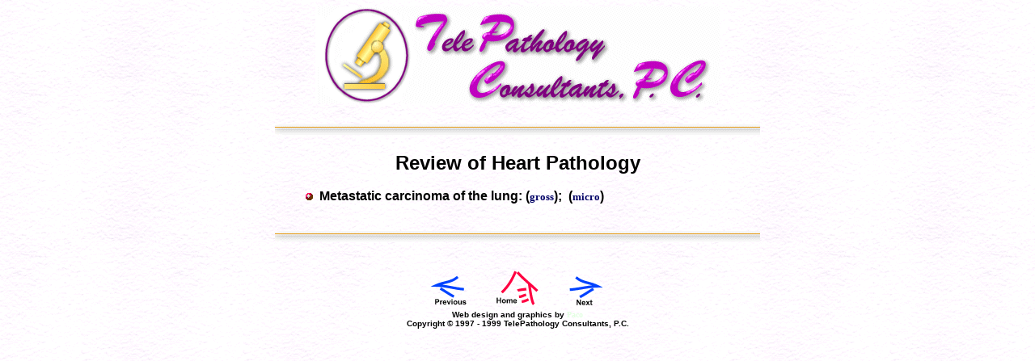

--- FILE ---
content_type: text/html
request_url: https://telepathology.com/cases/heart.htm
body_size: 1169
content:
<HTML><HEAD>
<TITLE>TelePathology Consultants, P.C.: Heart Pathology</TITLE>

<META NAME="Description" CONTENT="TelePathology Consultants, PC: Review of Heart Pathology">

<META NAME="KeyWords" CONTENT="heart, infarct, atherosclerosis, adenocarcinoma, carcinoma, cancer, neoplasm, telepathology, pathology, pathologist, pathologists, histopathology, telemedicine, telehealth, microscope, images, medicine, diseases, tumors">
<script type="text/javascript">

  var _gaq = _gaq || [];
  _gaq.push(['_setAccount', 'UA-9377973-1']);
  _gaq.push(['_trackPageview']);

  (function() {
    var ga = document.createElement('script'); ga.type = 'text/javascript'; ga.async = true;
    ga.src = ('https:' == document.location.protocol ? 'https://ssl' : 'http://www') + '.google-analytics.com/ga.js';
    var s = document.getElementsByTagName('script')[0]; s.parentNode.insertBefore(ga, s);
  })();

</script>
  
 
 
<link rel="stylesheet" type="text/css" href="https://telepathology.com/telepathology.css">

 
</head>

 
 

<BODY BGCOLOR="#FFFFFF" text="#000000" link="#0000A0" vlink="#FF0080" alink="#FF0000" background="../images/bn2.gif">

<p align="center" class="body1">
<img src="../images/logo.gif" width=500 height=120 border=0 alt="TelePathology Consultants, P.C.">

<p align="center" class="body1">
<img src="../images/aline.gif" width=600 height=28 border=0 alt="---------">


<FONT SIZE="5" FACE="Arial, Helvetica">
<B><CENTER>Review of Heart Pathology</CENTER></B>
<div align="center" class="body1"><table width="530" cellspacing="0" cellpadding="0" align="center" class="body1">
<tr><td><p>
<BR>
<img src="../images/pin.gif" width=16 height=9 border=0 alt="*"> 
<FONT SIZE="3" FACE="Arial, Helvetica"><B>Metastatic carcinoma of the lung: (<A HREF="heart1a.htm">gross</A>);&nbsp;&nbsp;(<A HREF="heart1b.htm">micro</A>)</B>
</td></tr></table></div>

<p align="center" class="body1">
<img src="../images/aline.gif" width=600 height=28 border=0 alt="---------">

<CENTER>
<a href="index.html"><img src="../images/back.gif" width=58 height=50 hspace=10 border=0 alt="Back to Review Cases"></a>
<a href="../index.html"><img src="../images/home.gif" width=58 height=50 border=0 alt="Home Page" hspace=10></a>
<a href="gall2.htm"><img src="../images/next.gif" width=58 height=50 hspace=10 border=0 alt="Go To Next Heart Case"></a>
</FONT>
<BR>
<FONT SIZE="1" FACE="Arial, Helvetica"><B>Web design and graphics by 
<a href="mailto:&#102;&#108;&#097;&#114;&#111;&#115;&#097;&#064;&#116;&#101;&#108;&#101;&#112;&#097;&#116;&#104;&#111;&#108;&#111;&#103;&#121;&#046;&#099;&#111;&#109;">Paco</a>
<br>
Copyright � 1997 - 1999 TelePathology  Consultants, P.C.</B></CENTER></FONT>
 
 
   </body>
</HTML>



--- FILE ---
content_type: text/css
request_url: https://telepathology.com/telepathology.css
body_size: 288
content:
<style type="text/css">{  }
.style11 {font-size: 10px; font-family:Verdana}
a:link {
	color: #E3FFE2;
	text-decoration: none; font-family:Verdana
}
a:visited {
	text-decoration: none;
	color: #A6FFA4;font-family:Verdana
}
a:hover {
	text-decoration: none;
	color: #FD8111;font-family:Verdana
}
a:active {
	text-decoration: none;
}
.style12 {font-size: 14px; }
.Normal  {font-family: Verdana }
.style14 {font-size: 12px; }
.style15 {
	color: #3399CC;
	font-weight: bold;
	font-size: 13px;
}
.style17 {
	font-size: 13px;
	font-weight: bold;
}
.style6 {font-size: 12px}
.style7 {
	font-size: 14px;
	font-weight: bold;
}
textarea     { font-family: Verdana; font-size: 10pt }

.body1 a:link {color: #000066; font-family:Verdana; font-size:10pt; font-weight:bold}
.body1 a:visited {color: #000088; text-decoration: none; font-family:Verdana; font-size:10pt; font-weight:bold}
.body1 a:active {color: #0000CC; font-family:Verdana; font-size:10pt; font-style:italic; font-weight:bold}
.body1 a:hover {color: #6699cc ; color: #CC3300;font-size:10pt; font-family:Verdana; font-weight:bold}

.body2 a:link {color: #990000;font-family:Verdana; font-weight:bold }
.body2 a:visited {color: #CC3300; font-family:Verdana; font-weight:bold}
.body2 a:active {color: #CC3300; font-family:Verdana; font-style:italic; font-weight:bold}
.body2 a:hover {color: #0000CC; color: #008000;font-family:Verdana; font-weight:bold}



h1           { font-size: 14pt; font-family: Verdana; color: #006600; font-variant: 
               small-caps; font-weight: bold }
-->
</style>